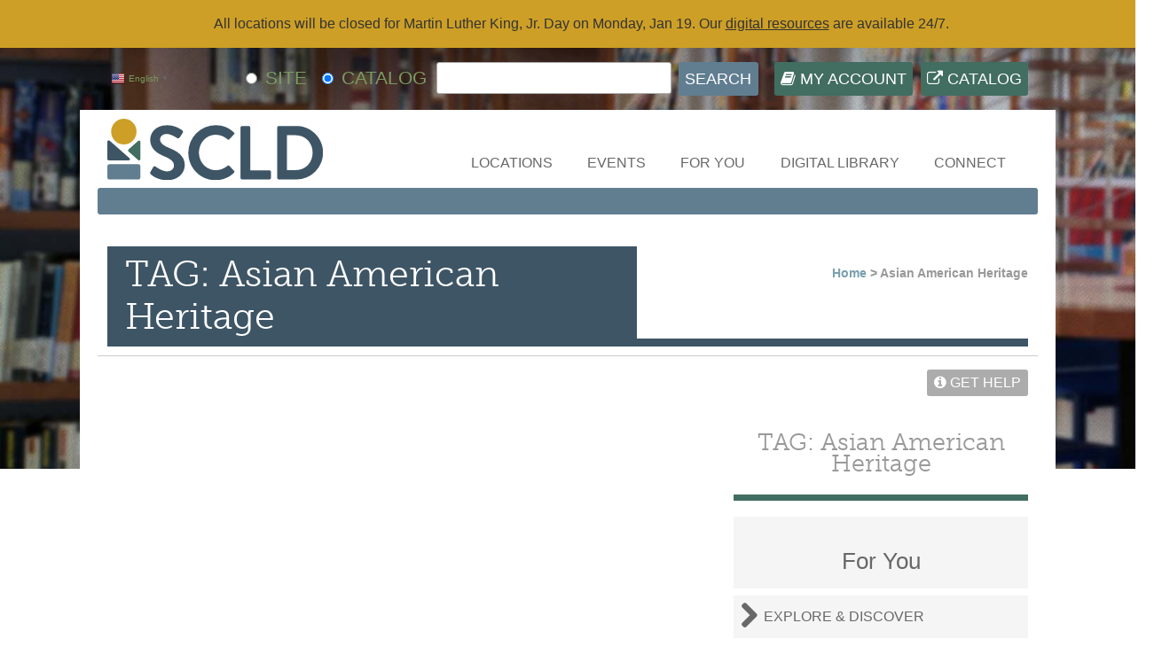

--- FILE ---
content_type: text/html; charset=UTF-8
request_url: https://www.scld.org/tag/asian-american-heritage/
body_size: 22048
content:
<!DOCTYPE html>
<html lang="en-US">
<head>


<!-- Google Tag Manager -->
<script>(function(w,d,s,l,i){w[l]=w[l]||[];w[l].push({'gtm.start':
new Date().getTime(),event:'gtm.js'});var f=d.getElementsByTagName(s)[0],
j=d.createElement(s),dl=l!='dataLayer'?'&l='+l:'';j.async=true;j.src=
'https://www.googletagmanager.com/gtm.js?id='+i+dl;f.parentNode.insertBefore(j,f);
})(window,document,'script','dataLayer','GTM-WN9XKWK');</script>
<!-- End Google Tag Manager -->

	<link rel="stylesheet" type="text/css" href="/wp-content/themes/scld/styles/eventListWidget.css?ver=1.00">
	<link rel="stylesheet" type="text/css" href="/wp-content/themes/scld/styles/libcal.css?ver=2.00">
<meta name="viewport" content="width=device-width, initial-scale=1"> 
<meta http-equiv="content-type" content="text/html; charset=UTF-8" />

<!-- !Bootstrap and FontAwesome -->
<link href="//netdna.bootstrapcdn.com/font-awesome/3.2.1/css/font-awesome.css" rel="stylesheet">
<!-- !CSS -->
<link rel="shortcut icon" href="/favicon.ico?v=4" />
<link href="/wp-content/themes/scld/styles/global.css?ver=2.07" rel="stylesheet" type="text/css" />
<link href="/wp-content/themes/scld/styles/format_v2.css?ver=2.77" rel="stylesheet" type="text/css" />
<!--[if lt IE 8]>
	<link href="/wp-content/themes/scld/styles/format_ie7.css" rel="stylesheet" type="text/css" />
<![endif]-->
<!-- !Google Fonts -->
<link href='https://fonts.googleapis.com/css?family=Kreon:400,700' rel='stylesheet' type='text/css'>
<link href='https://fonts.googleapis.com/css?family=Raleway:400,700,500' rel='stylesheet' type='text/css'>
<!-- Adobe Fonts -->
<link rel="stylesheet" href="https://use.typekit.net/vpo1joa.css">
<link rel="stylesheet" href="https://use.typekit.net/vpo1joa.css">
<!--[if lt IE 9]>
<script src="/wp-content/themes/scld/includes/html5.js" type="text/javascript"></script>
<script src="/wp-content/themes/scld/includes/respond.min.js" type="text/javascript"></script>
<![endif]-->

<meta name='robots' content='noindex, follow' />
	<style>img:is([sizes="auto" i], [sizes^="auto," i]) { contain-intrinsic-size: 3000px 1500px }</style>
	
<!-- Google Tag Manager for WordPress by gtm4wp.com -->
<script data-cfasync="false" data-pagespeed-no-defer>
	var gtm4wp_datalayer_name = "dataLayer";
	var dataLayer = dataLayer || [];
</script>
<!-- End Google Tag Manager for WordPress by gtm4wp.com -->
	<!-- This site is optimized with the Yoast SEO plugin v26.1.1 - https://yoast.com/wordpress/plugins/seo/ -->
	<title>Asian American Heritage Archives &#8211; Spokane County Library District</title>
	<meta property="og:locale" content="en_US" />
	<meta property="og:type" content="article" />
	<meta property="og:title" content="Asian American Heritage Archives &#8211; Spokane County Library District" />
	<meta property="og:url" content="https://www.scld.org/tag/asian-american-heritage/" />
	<meta property="og:site_name" content="Spokane County Library District" />
	<meta name="twitter:card" content="summary_large_image" />
	<meta name="twitter:site" content="@SpCoLibraryDist" />
	<script type="application/ld+json" class="yoast-schema-graph">{"@context":"https://schema.org","@graph":[{"@type":"CollectionPage","@id":"https://www.scld.org/tag/asian-american-heritage/","url":"https://www.scld.org/tag/asian-american-heritage/","name":"Asian American Heritage Archives &#8211; Spokane County Library District","isPartOf":{"@id":"https://www.scld.org/#website"},"breadcrumb":{"@id":"https://www.scld.org/tag/asian-american-heritage/#breadcrumb"},"inLanguage":"en-US"},{"@type":"BreadcrumbList","@id":"https://www.scld.org/tag/asian-american-heritage/#breadcrumb","itemListElement":[{"@type":"ListItem","position":1,"name":"Home","item":"https://www.scld.org/"},{"@type":"ListItem","position":2,"name":"Asian American Heritage"}]},{"@type":"WebSite","@id":"https://www.scld.org/#website","url":"https://www.scld.org/","name":"Spokane County Library District","description":"Spokane County Library District","potentialAction":[{"@type":"SearchAction","target":{"@type":"EntryPoint","urlTemplate":"https://www.scld.org/?s={search_term_string}"},"query-input":{"@type":"PropertyValueSpecification","valueRequired":true,"valueName":"search_term_string"}}],"inLanguage":"en-US"}]}</script>
	<!-- / Yoast SEO plugin. -->


<link rel='dns-prefetch' href='//secure.gravatar.com' />
<link rel='dns-prefetch' href='//stats.wp.com' />
<link rel='dns-prefetch' href='//v0.wordpress.com' />
<link rel="alternate" type="application/rss+xml" title="Spokane County Library District &raquo; Asian American Heritage Tag Feed" href="https://www.scld.org/tag/asian-american-heritage/feed/" />
<script type="text/javascript">
/* <![CDATA[ */
window._wpemojiSettings = {"baseUrl":"https:\/\/s.w.org\/images\/core\/emoji\/16.0.1\/72x72\/","ext":".png","svgUrl":"https:\/\/s.w.org\/images\/core\/emoji\/16.0.1\/svg\/","svgExt":".svg","source":{"concatemoji":"https:\/\/www.scld.org\/wp-includes\/js\/wp-emoji-release.min.js?ver=6.8.3"}};
/*! This file is auto-generated */
!function(s,n){var o,i,e;function c(e){try{var t={supportTests:e,timestamp:(new Date).valueOf()};sessionStorage.setItem(o,JSON.stringify(t))}catch(e){}}function p(e,t,n){e.clearRect(0,0,e.canvas.width,e.canvas.height),e.fillText(t,0,0);var t=new Uint32Array(e.getImageData(0,0,e.canvas.width,e.canvas.height).data),a=(e.clearRect(0,0,e.canvas.width,e.canvas.height),e.fillText(n,0,0),new Uint32Array(e.getImageData(0,0,e.canvas.width,e.canvas.height).data));return t.every(function(e,t){return e===a[t]})}function u(e,t){e.clearRect(0,0,e.canvas.width,e.canvas.height),e.fillText(t,0,0);for(var n=e.getImageData(16,16,1,1),a=0;a<n.data.length;a++)if(0!==n.data[a])return!1;return!0}function f(e,t,n,a){switch(t){case"flag":return n(e,"\ud83c\udff3\ufe0f\u200d\u26a7\ufe0f","\ud83c\udff3\ufe0f\u200b\u26a7\ufe0f")?!1:!n(e,"\ud83c\udde8\ud83c\uddf6","\ud83c\udde8\u200b\ud83c\uddf6")&&!n(e,"\ud83c\udff4\udb40\udc67\udb40\udc62\udb40\udc65\udb40\udc6e\udb40\udc67\udb40\udc7f","\ud83c\udff4\u200b\udb40\udc67\u200b\udb40\udc62\u200b\udb40\udc65\u200b\udb40\udc6e\u200b\udb40\udc67\u200b\udb40\udc7f");case"emoji":return!a(e,"\ud83e\udedf")}return!1}function g(e,t,n,a){var r="undefined"!=typeof WorkerGlobalScope&&self instanceof WorkerGlobalScope?new OffscreenCanvas(300,150):s.createElement("canvas"),o=r.getContext("2d",{willReadFrequently:!0}),i=(o.textBaseline="top",o.font="600 32px Arial",{});return e.forEach(function(e){i[e]=t(o,e,n,a)}),i}function t(e){var t=s.createElement("script");t.src=e,t.defer=!0,s.head.appendChild(t)}"undefined"!=typeof Promise&&(o="wpEmojiSettingsSupports",i=["flag","emoji"],n.supports={everything:!0,everythingExceptFlag:!0},e=new Promise(function(e){s.addEventListener("DOMContentLoaded",e,{once:!0})}),new Promise(function(t){var n=function(){try{var e=JSON.parse(sessionStorage.getItem(o));if("object"==typeof e&&"number"==typeof e.timestamp&&(new Date).valueOf()<e.timestamp+604800&&"object"==typeof e.supportTests)return e.supportTests}catch(e){}return null}();if(!n){if("undefined"!=typeof Worker&&"undefined"!=typeof OffscreenCanvas&&"undefined"!=typeof URL&&URL.createObjectURL&&"undefined"!=typeof Blob)try{var e="postMessage("+g.toString()+"("+[JSON.stringify(i),f.toString(),p.toString(),u.toString()].join(",")+"));",a=new Blob([e],{type:"text/javascript"}),r=new Worker(URL.createObjectURL(a),{name:"wpTestEmojiSupports"});return void(r.onmessage=function(e){c(n=e.data),r.terminate(),t(n)})}catch(e){}c(n=g(i,f,p,u))}t(n)}).then(function(e){for(var t in e)n.supports[t]=e[t],n.supports.everything=n.supports.everything&&n.supports[t],"flag"!==t&&(n.supports.everythingExceptFlag=n.supports.everythingExceptFlag&&n.supports[t]);n.supports.everythingExceptFlag=n.supports.everythingExceptFlag&&!n.supports.flag,n.DOMReady=!1,n.readyCallback=function(){n.DOMReady=!0}}).then(function(){return e}).then(function(){var e;n.supports.everything||(n.readyCallback(),(e=n.source||{}).concatemoji?t(e.concatemoji):e.wpemoji&&e.twemoji&&(t(e.twemoji),t(e.wpemoji)))}))}((window,document),window._wpemojiSettings);
/* ]]> */
</script>
<link rel='stylesheet' id='formidable-css' href='/wp-content/plugins/formidable/css/formidableforms.css?ver=10141015' type='text/css' media='all' />
<link rel='stylesheet' id='responsive-slider-css' href='/wp-content/plugins/responsive-slider/css/responsive-slider.css?ver=0.1' type='text/css' media='all' />
<style id='wp-emoji-styles-inline-css' type='text/css'>

	img.wp-smiley, img.emoji {
		display: inline !important;
		border: none !important;
		box-shadow: none !important;
		height: 1em !important;
		width: 1em !important;
		margin: 0 0.07em !important;
		vertical-align: -0.1em !important;
		background: none !important;
		padding: 0 !important;
	}
</style>
<link rel='stylesheet' id='wp-block-library-css' href='https://www.scld.org/wp-includes/css/dist/block-library/style.min.css?ver=6.8.3' type='text/css' media='all' />
<style id='classic-theme-styles-inline-css' type='text/css'>
/*! This file is auto-generated */
.wp-block-button__link{color:#fff;background-color:#32373c;border-radius:9999px;box-shadow:none;text-decoration:none;padding:calc(.667em + 2px) calc(1.333em + 2px);font-size:1.125em}.wp-block-file__button{background:#32373c;color:#fff;text-decoration:none}
</style>
<link rel='stylesheet' id='mediaelement-css' href='https://www.scld.org/wp-includes/js/mediaelement/mediaelementplayer-legacy.min.css?ver=4.2.17' type='text/css' media='all' />
<link rel='stylesheet' id='wp-mediaelement-css' href='https://www.scld.org/wp-includes/js/mediaelement/wp-mediaelement.min.css?ver=6.8.3' type='text/css' media='all' />
<style id='jetpack-sharing-buttons-style-inline-css' type='text/css'>
.jetpack-sharing-buttons__services-list{display:flex;flex-direction:row;flex-wrap:wrap;gap:0;list-style-type:none;margin:5px;padding:0}.jetpack-sharing-buttons__services-list.has-small-icon-size{font-size:12px}.jetpack-sharing-buttons__services-list.has-normal-icon-size{font-size:16px}.jetpack-sharing-buttons__services-list.has-large-icon-size{font-size:24px}.jetpack-sharing-buttons__services-list.has-huge-icon-size{font-size:36px}@media print{.jetpack-sharing-buttons__services-list{display:none!important}}.editor-styles-wrapper .wp-block-jetpack-sharing-buttons{gap:0;padding-inline-start:0}ul.jetpack-sharing-buttons__services-list.has-background{padding:1.25em 2.375em}
</style>
<style id='global-styles-inline-css' type='text/css'>
:root{--wp--preset--aspect-ratio--square: 1;--wp--preset--aspect-ratio--4-3: 4/3;--wp--preset--aspect-ratio--3-4: 3/4;--wp--preset--aspect-ratio--3-2: 3/2;--wp--preset--aspect-ratio--2-3: 2/3;--wp--preset--aspect-ratio--16-9: 16/9;--wp--preset--aspect-ratio--9-16: 9/16;--wp--preset--color--black: #000000;--wp--preset--color--cyan-bluish-gray: #abb8c3;--wp--preset--color--white: #ffffff;--wp--preset--color--pale-pink: #f78da7;--wp--preset--color--vivid-red: #cf2e2e;--wp--preset--color--luminous-vivid-orange: #ff6900;--wp--preset--color--luminous-vivid-amber: #fcb900;--wp--preset--color--light-green-cyan: #7bdcb5;--wp--preset--color--vivid-green-cyan: #00d084;--wp--preset--color--pale-cyan-blue: #8ed1fc;--wp--preset--color--vivid-cyan-blue: #0693e3;--wp--preset--color--vivid-purple: #9b51e0;--wp--preset--gradient--vivid-cyan-blue-to-vivid-purple: linear-gradient(135deg,rgba(6,147,227,1) 0%,rgb(155,81,224) 100%);--wp--preset--gradient--light-green-cyan-to-vivid-green-cyan: linear-gradient(135deg,rgb(122,220,180) 0%,rgb(0,208,130) 100%);--wp--preset--gradient--luminous-vivid-amber-to-luminous-vivid-orange: linear-gradient(135deg,rgba(252,185,0,1) 0%,rgba(255,105,0,1) 100%);--wp--preset--gradient--luminous-vivid-orange-to-vivid-red: linear-gradient(135deg,rgba(255,105,0,1) 0%,rgb(207,46,46) 100%);--wp--preset--gradient--very-light-gray-to-cyan-bluish-gray: linear-gradient(135deg,rgb(238,238,238) 0%,rgb(169,184,195) 100%);--wp--preset--gradient--cool-to-warm-spectrum: linear-gradient(135deg,rgb(74,234,220) 0%,rgb(151,120,209) 20%,rgb(207,42,186) 40%,rgb(238,44,130) 60%,rgb(251,105,98) 80%,rgb(254,248,76) 100%);--wp--preset--gradient--blush-light-purple: linear-gradient(135deg,rgb(255,206,236) 0%,rgb(152,150,240) 100%);--wp--preset--gradient--blush-bordeaux: linear-gradient(135deg,rgb(254,205,165) 0%,rgb(254,45,45) 50%,rgb(107,0,62) 100%);--wp--preset--gradient--luminous-dusk: linear-gradient(135deg,rgb(255,203,112) 0%,rgb(199,81,192) 50%,rgb(65,88,208) 100%);--wp--preset--gradient--pale-ocean: linear-gradient(135deg,rgb(255,245,203) 0%,rgb(182,227,212) 50%,rgb(51,167,181) 100%);--wp--preset--gradient--electric-grass: linear-gradient(135deg,rgb(202,248,128) 0%,rgb(113,206,126) 100%);--wp--preset--gradient--midnight: linear-gradient(135deg,rgb(2,3,129) 0%,rgb(40,116,252) 100%);--wp--preset--font-size--small: 13px;--wp--preset--font-size--medium: 20px;--wp--preset--font-size--large: 36px;--wp--preset--font-size--x-large: 42px;--wp--preset--spacing--20: 0.44rem;--wp--preset--spacing--30: 0.67rem;--wp--preset--spacing--40: 1rem;--wp--preset--spacing--50: 1.5rem;--wp--preset--spacing--60: 2.25rem;--wp--preset--spacing--70: 3.38rem;--wp--preset--spacing--80: 5.06rem;--wp--preset--shadow--natural: 6px 6px 9px rgba(0, 0, 0, 0.2);--wp--preset--shadow--deep: 12px 12px 50px rgba(0, 0, 0, 0.4);--wp--preset--shadow--sharp: 6px 6px 0px rgba(0, 0, 0, 0.2);--wp--preset--shadow--outlined: 6px 6px 0px -3px rgba(255, 255, 255, 1), 6px 6px rgba(0, 0, 0, 1);--wp--preset--shadow--crisp: 6px 6px 0px rgba(0, 0, 0, 1);}:where(.is-layout-flex){gap: 0.5em;}:where(.is-layout-grid){gap: 0.5em;}body .is-layout-flex{display: flex;}.is-layout-flex{flex-wrap: wrap;align-items: center;}.is-layout-flex > :is(*, div){margin: 0;}body .is-layout-grid{display: grid;}.is-layout-grid > :is(*, div){margin: 0;}:where(.wp-block-columns.is-layout-flex){gap: 2em;}:where(.wp-block-columns.is-layout-grid){gap: 2em;}:where(.wp-block-post-template.is-layout-flex){gap: 1.25em;}:where(.wp-block-post-template.is-layout-grid){gap: 1.25em;}.has-black-color{color: var(--wp--preset--color--black) !important;}.has-cyan-bluish-gray-color{color: var(--wp--preset--color--cyan-bluish-gray) !important;}.has-white-color{color: var(--wp--preset--color--white) !important;}.has-pale-pink-color{color: var(--wp--preset--color--pale-pink) !important;}.has-vivid-red-color{color: var(--wp--preset--color--vivid-red) !important;}.has-luminous-vivid-orange-color{color: var(--wp--preset--color--luminous-vivid-orange) !important;}.has-luminous-vivid-amber-color{color: var(--wp--preset--color--luminous-vivid-amber) !important;}.has-light-green-cyan-color{color: var(--wp--preset--color--light-green-cyan) !important;}.has-vivid-green-cyan-color{color: var(--wp--preset--color--vivid-green-cyan) !important;}.has-pale-cyan-blue-color{color: var(--wp--preset--color--pale-cyan-blue) !important;}.has-vivid-cyan-blue-color{color: var(--wp--preset--color--vivid-cyan-blue) !important;}.has-vivid-purple-color{color: var(--wp--preset--color--vivid-purple) !important;}.has-black-background-color{background-color: var(--wp--preset--color--black) !important;}.has-cyan-bluish-gray-background-color{background-color: var(--wp--preset--color--cyan-bluish-gray) !important;}.has-white-background-color{background-color: var(--wp--preset--color--white) !important;}.has-pale-pink-background-color{background-color: var(--wp--preset--color--pale-pink) !important;}.has-vivid-red-background-color{background-color: var(--wp--preset--color--vivid-red) !important;}.has-luminous-vivid-orange-background-color{background-color: var(--wp--preset--color--luminous-vivid-orange) !important;}.has-luminous-vivid-amber-background-color{background-color: var(--wp--preset--color--luminous-vivid-amber) !important;}.has-light-green-cyan-background-color{background-color: var(--wp--preset--color--light-green-cyan) !important;}.has-vivid-green-cyan-background-color{background-color: var(--wp--preset--color--vivid-green-cyan) !important;}.has-pale-cyan-blue-background-color{background-color: var(--wp--preset--color--pale-cyan-blue) !important;}.has-vivid-cyan-blue-background-color{background-color: var(--wp--preset--color--vivid-cyan-blue) !important;}.has-vivid-purple-background-color{background-color: var(--wp--preset--color--vivid-purple) !important;}.has-black-border-color{border-color: var(--wp--preset--color--black) !important;}.has-cyan-bluish-gray-border-color{border-color: var(--wp--preset--color--cyan-bluish-gray) !important;}.has-white-border-color{border-color: var(--wp--preset--color--white) !important;}.has-pale-pink-border-color{border-color: var(--wp--preset--color--pale-pink) !important;}.has-vivid-red-border-color{border-color: var(--wp--preset--color--vivid-red) !important;}.has-luminous-vivid-orange-border-color{border-color: var(--wp--preset--color--luminous-vivid-orange) !important;}.has-luminous-vivid-amber-border-color{border-color: var(--wp--preset--color--luminous-vivid-amber) !important;}.has-light-green-cyan-border-color{border-color: var(--wp--preset--color--light-green-cyan) !important;}.has-vivid-green-cyan-border-color{border-color: var(--wp--preset--color--vivid-green-cyan) !important;}.has-pale-cyan-blue-border-color{border-color: var(--wp--preset--color--pale-cyan-blue) !important;}.has-vivid-cyan-blue-border-color{border-color: var(--wp--preset--color--vivid-cyan-blue) !important;}.has-vivid-purple-border-color{border-color: var(--wp--preset--color--vivid-purple) !important;}.has-vivid-cyan-blue-to-vivid-purple-gradient-background{background: var(--wp--preset--gradient--vivid-cyan-blue-to-vivid-purple) !important;}.has-light-green-cyan-to-vivid-green-cyan-gradient-background{background: var(--wp--preset--gradient--light-green-cyan-to-vivid-green-cyan) !important;}.has-luminous-vivid-amber-to-luminous-vivid-orange-gradient-background{background: var(--wp--preset--gradient--luminous-vivid-amber-to-luminous-vivid-orange) !important;}.has-luminous-vivid-orange-to-vivid-red-gradient-background{background: var(--wp--preset--gradient--luminous-vivid-orange-to-vivid-red) !important;}.has-very-light-gray-to-cyan-bluish-gray-gradient-background{background: var(--wp--preset--gradient--very-light-gray-to-cyan-bluish-gray) !important;}.has-cool-to-warm-spectrum-gradient-background{background: var(--wp--preset--gradient--cool-to-warm-spectrum) !important;}.has-blush-light-purple-gradient-background{background: var(--wp--preset--gradient--blush-light-purple) !important;}.has-blush-bordeaux-gradient-background{background: var(--wp--preset--gradient--blush-bordeaux) !important;}.has-luminous-dusk-gradient-background{background: var(--wp--preset--gradient--luminous-dusk) !important;}.has-pale-ocean-gradient-background{background: var(--wp--preset--gradient--pale-ocean) !important;}.has-electric-grass-gradient-background{background: var(--wp--preset--gradient--electric-grass) !important;}.has-midnight-gradient-background{background: var(--wp--preset--gradient--midnight) !important;}.has-small-font-size{font-size: var(--wp--preset--font-size--small) !important;}.has-medium-font-size{font-size: var(--wp--preset--font-size--medium) !important;}.has-large-font-size{font-size: var(--wp--preset--font-size--large) !important;}.has-x-large-font-size{font-size: var(--wp--preset--font-size--x-large) !important;}
:where(.wp-block-post-template.is-layout-flex){gap: 1.25em;}:where(.wp-block-post-template.is-layout-grid){gap: 1.25em;}
:where(.wp-block-columns.is-layout-flex){gap: 2em;}:where(.wp-block-columns.is-layout-grid){gap: 2em;}
:root :where(.wp-block-pullquote){font-size: 1.5em;line-height: 1.6;}
</style>
<link rel='stylesheet' id='wp-polls-css' href='/wp-content/plugins/wp-polls/polls-css.css?ver=2.77.3' type='text/css' media='all' />
<style id='wp-polls-inline-css' type='text/css'>
.wp-polls .pollbar {
	margin: 1px;
	font-size: 8px;
	line-height: 10px;
	height: 10px;
	background-image: url('/wp-content/plugins/wp-polls/images/default_gradient/pollbg.gif');
	border: 1px solid #c8c8c8;
}

</style>
<script type="text/javascript" src="https://www.scld.org/wp-includes/js/jquery/jquery.min.js?ver=3.7.1" id="jquery-core-js"></script>
<script type="text/javascript" src="https://www.scld.org/wp-includes/js/jquery/jquery-migrate.min.js?ver=3.4.1" id="jquery-migrate-js"></script>
<script type="text/javascript" src="/wp-content/plugins/svg-support/vendor/DOMPurify/DOMPurify.min.js?ver=2.5.8" id="bodhi-dompurify-library-js"></script>
<script type="text/javascript" id="bodhi_svg_inline-js-extra">
/* <![CDATA[ */
var svgSettings = {"skipNested":""};
/* ]]> */
</script>
<script type="text/javascript" src="/wp-content/plugins/svg-support/js/min/svgs-inline-min.js" id="bodhi_svg_inline-js"></script>
<script type="text/javascript" id="bodhi_svg_inline-js-after">
/* <![CDATA[ */
cssTarget={"Bodhi":"img.style-svg","ForceInlineSVG":"style-svg"};ForceInlineSVGActive="false";frontSanitizationEnabled="on";
/* ]]> */
</script>
<link rel="https://api.w.org/" href="https://www.scld.org/wp-json/" /><link rel="alternate" title="JSON" type="application/json" href="https://www.scld.org/wp-json/wp/v2/tags/4067" /><link rel="EditURI" type="application/rsd+xml" title="RSD" href="https://www.scld.org/xmlrpc.php?rsd" />
<meta name="generator" content="WordPress 6.8.3" />
<script>document.documentElement.className += " js";</script>
	<style>img#wpstats{display:none}</style>
		
<!-- Google Tag Manager for WordPress by gtm4wp.com -->
<!-- GTM Container placement set to off -->
<script data-cfasync="false" data-pagespeed-no-defer type="text/javascript">
	var dataLayer_content = {"pagePostType":false,"pagePostType2":"tag-"};
	dataLayer.push( dataLayer_content );
</script>
<script data-cfasync="false" data-pagespeed-no-defer type="text/javascript">
	console.warn && console.warn("[GTM4WP] Google Tag Manager container code placement set to OFF !!!");
	console.warn && console.warn("[GTM4WP] Data layer codes are active but GTM container must be loaded using custom coding !!!");
</script>
<!-- End Google Tag Manager for WordPress by gtm4wp.com --><!-- YouTube Feeds CSS -->
<style type="text/css">
body .sb_youtube[id^=sb_youtube_] .sby_video_title, body.et-db #et-boc .sb_youtube[id^=sb_youtube_] .sby_video_title { font-weight: 500; } body .sby-player-info .sby-video-header-info h5, body.et-db #et-boc .sby-player-info .sby-video-header-info h5 { font-weight: 500; } body .sby-player-info .sby-channel-info-bar .sby-channel-subscribe-btn a, body.et-db #et-boc .sby-player-info .sby-channel-info-bar .sby-channel-subscribe-btn a { background: #436d61; }
</style>
<link rel="icon" href="/wp-content/uploads/2021/07/cropped-SCLD_Icon_Favicon-2-32x32.jpg" sizes="32x32" />
<link rel="icon" href="/wp-content/uploads/2021/07/cropped-SCLD_Icon_Favicon-2-192x192.jpg" sizes="192x192" />
<link rel="apple-touch-icon" href="/wp-content/uploads/2021/07/cropped-SCLD_Icon_Favicon-2-180x180.jpg" />
<meta name="msapplication-TileImage" content="/wp-content/uploads/2021/07/cropped-SCLD_Icon_Favicon-2-270x270.jpg" />
		<style type="text/css" id="wp-custom-css">
			/*
You can add your own CSS here.

Click the help icon above to learn more.
*/

.wp-caption {
padding-top: 10px;
margin: 10px;
}

.wp-caption img {
 bottom:20px;
	margin: 0;
padding: 0;
border: 0 none;
}
.wp-caption p.wp-caption-text {
padding: 8px;
margin: 0;
	 bottom:0;
}
.wp-caption-text {
   bottom:0;
}

.poll_button {
	width: 100%;
	line-height: 200%;
  padding: 20px 20px;
  margin: 15px 0 30px 0;
	background-color: #7b9a62;
	text-transform: uppercase;
	color: white;
  box-sizing: border-box;
}

figcaption {
	font-size: 80%;
	text-align: center;
}


div.campaign a {
	line-height: 125%; 
	margin: 5px;
	color: #7b9a62;
}

ul.no-bullets {
	list-style-type: none; /* Remove bullets */
}

ul.discs {
	color: #000000;
	list-style-type: disc; /* Use disc bullets */
}

ol.blog {
           margin-left: 0.5em;
     }
      
ol.blog li {
           list-style-type: decimal;
           padding-left: 0.5em;
      }

.clear-both {
	clear:both;
}

blockquote.cite {
	padding-bottom: 25px;
}

sup {
  vertical-align: super !important;
  font-size: smaller !important;
}

sub {
	vertical-align: sub !important;
  font-size: smaller !important;
}

.indent-25 {
	padding-left: 25px;
}

.nowrap {
    white-space: nowrap;
}

/* Mailchimp link hover color */
div.campaign a:link {color: #7B9A62;}
div.campaign a:visited {color: #7B9A62;}
div.campaign a:hover {color: #353535;}

/* Location normal text override */
.normal-text {
	text-transform: none !important;
}

/* setting bold weight */
strong {
	font-weight:600;
}
.breadcrumbs {
	font-weight:600;
}

/* bullet lists with open circle instead of disc */
ul li .list-style-circle  {list-style-type: circle;}

/* YouTube Feed Custom CSS */
div .sby-channel-subscribe-btn a {
    background: rgb(96, 125, 144) !important;
	color: rgb(255, 255, 255);}

span.sby_video_title {
	font-weight: normal !important;
}		</style>
		




<script type="text/javascript">
	

	
    function _gaLt(event) {

        /* If GA is blocked or not loaded then don't track */
        if (!ga.hasOwnProperty("loaded") || ga.loaded != true) {
            return;
        }

        var el = event.srcElement || event.target;

        /* Loop up the DOM tree through parent elements if clicked element is not a link (eg: an image inside a link) */
        while (el && (typeof el.tagName == 'undefined' || el.tagName.toLowerCase() != 'a' || !el.href)) {
            el = el.parentNode;
        }

        /* if a link has been clicked */
        if (el && el.href) {
			
var digitalResources = [
				"http://ancestrylibrary.proquest.com/",
				"http://www.spokanecreators.org/",
				"https://bookdbs.nextgoodbook.com/signup/ml/4fa8b866d4531e52107cba56a114616b",
				"https://education.gale.com/l-spok67112/",
				"https://fconline.foundationcenter.org/ipl.php",
				"https://guidestar.org/ipl",
				"https://imslp.org/",
				"https://libraryc.org/scld",
				"https://link.gale.com/apps/UDEMY?u=spok67112",
				"https://proxy.scld.org/login/abcmouse",
				"https://proxy.scld.org/login/abi-inform-trade-and-industry",
				"https://proxy.scld.org/login/audiobookcloud",
				"https://proxy.scld.org/login/auto-repair-source",
				"https://proxy.scld.org/login/bookflix",
				"https://proxy.scld.org/login/business-source-complete",
				"https://proxy.scld.org/login/consumer-reports",
				"https://proxy.scld.org/login/creativebug",
				"https://proxy.scld.org/login/culturegrams",
				"https://proxy.scld.org/login/elibrary",
				"https://proxy.scld.org/login/flipster",
				"https://proxy.scld.org/login/gale-academic-onefile",
				"https://proxy.scld.org/login/gale-business-entrepreneurship",
				"https://proxy.scld.org/login/gale-business-insights-global",
				"https://proxy.scld.org/login/gale-ebooks",
				"https://proxy.scld.org/login/gale-general-onefile",
				"https://proxy.scld.org/login/gale-health-and-wellness",
				"https://proxy.scld.org/login/gale-in-context-biography",
				"https://proxy.scld.org/login/gale-in-context-college",
				"https://proxy.scld.org/login/gale-in-context-elementary",
				"https://proxy.scld.org/login/gale-in-context-global-issues",
				"https://proxy.scld.org/login/gale-in-context-high-school",
				"https://proxy.scld.org/login/gale-in-context-middle-school",
				"https://proxy.scld.org/login/gale-in-context-opposing-viewpoints",
				"https://proxy.scld.org/login/gale-in-context-science",
				"https://proxy.scld.org/login/gale-literature-litfinder",
				"https://proxy.scld.org/login/gale-onefile-informe-academico",
				"https://proxy.scld.org/login/gale-onefile-news",
				"https://proxy.scld.org/login/gale-small-business-builder",
				"https://proxy.scld.org/login/heinonline",
				"https://proxy.scld.org/login/helpnow",
				"https://proxy.scld.org/login/heritage-quest-online",
				"https://proxy.scld.org/login/history-research-center",
				"https://proxy.scld.org/login/hobbies-and-crafts-reference-center",
				"https://proxy.scld.org/login/home-improvement-reference-center",
				"https://proxy.scld.org/login/jobnow",
				"https://proxy.scld.org/login/just-for-kids",
				"https://proxy.scld.org/login/morningstar",
				"https://proxy.scld.org/login/novelist-k-8-plus",
				"https://proxy.scld.org/login/novelist-plus",
				"https://proxy.scld.org/login/petersons-test-and-career-prep",
				"https://proxy.scld.org/login/procitizen",
				"https://proxy.scld.org/login/pronunciator",
				"https://proxy.scld.org/login/proquest",
				"https://proxy.scld.org/login/referenceusa",
				"https://proxy.scld.org/login/research-library",
				"https://proxy.scld.org/login/SimplyAnalytics",
				"https://proxy.scld.org/login/sirs-discoverer",
				"https://proxy.scld.org/login/small-engine-repair-reference-center",
				"https://proxy.scld.org/login/teachables",
				"https://proxy.scld.org/login/teenbookcloud",
				"https://proxy.scld.org/login/tumblebook-library",
				"https://proxy.scld.org/login/us-newsstream",
				"https://proxy.scld.org/login/valueline",
				"https://proxy.scld.org/login/washington-state-legal-forms",
				"https://proxy.scld.org/login/world-book",
				"https://scld.beanstack.org/reader365",
				"https://scld.kanopy.com/",
				"https://scld.overdrive.com/",
				"https://spokane.dailybookclubs.com/",
				"https://startupspokane.com/",
				"https://www.abcmouse.com/library_account",
				"https://www.excelhighschool.org/library/scld",
				"https://www.familysearch.org/auth/familysearch/login",
				"https://www.hoopladigital.com/",
				"https://www.linkedin.com/learning-login/go/scld",
				"https://www.scld.org/apps/",
				"https://www.scld.org/northstar-scld/",
				"https://www.scld.org/scld-online-book-club/",
				"https://www.sos.wa.gov/library/digcolls.aspx",
				"https://www.washingtonruralheritage.org/digital/collection/medicallake",
				"https://www.washingtonruralheritage.org/digital/collection/moran",
				"https://www.washingtonruralheritage.org/digital/collection/rockford",
				"https://www.washingtonruralheritage.org/cdm/landingpage/collection/medicallake",
				"https://www.washingtonruralheritage.org/cdm/landingpage/collection/moran",
				"https://washingtonruralheritage.org/cdm/landingpage/collection/rockford"
				];	
			
			
			

            var link = el.href;

            /* Only if it is an external link */
            if (link.indexOf(location.host) == -1 && !link.match(/^javascript\:/i)) {
                /* Is target set and not _(self|parent|top)? */
                var target = (el.target && !el.target.match(/^_(self|parent|top)$/i)) ? el.target : false;

                var hbrun = false; // tracker has not yet run

                /* HitCallback to open link in same window after tracker */
                var hitBack = function() {
                    /* run once only */
                    if (hbrun) return;
                    hbrun = true;
                    window.location.href = link;
                };


				
				
				if ((el.target && (digitalResources.indexOf(link) > -1) ))
				{

                    ga(
                       "send", "event", "Digital Resources", GetDigitalResourcesName(link),
                        document.location.pathname + document.location.search
                   );
				   
				   gtag('event', GetDigitalResourcesName(link), {
						'event_category': 'Digital Resources',
						'event_label': document.location.pathname + document.location.search
					});
				     
                }
				else
				{
				
                /* If target opens a new window then just track */
                if (el.target && !el.target.match(/^_(self|parent|top)$/i)) {
                    ga(
                        "send", "event", "Outgoing Links", link,
                        document.location.pathname + document.location.search
                    );
					
					gtag('event', link, {
						'event_category': 'Outgoing Links',
						'event_label': document.location.pathname + document.location.search
					});
                } 
				else 
				{
                    /* send event with callback */
                    ga(
                        "send", "event", "Outgoing Links", link,
                        document.location.pathname + document.location.search, {
                            "hitCallback": hitBack
                        }
                    );
					
					gtag('event', link, {
						'event_category': 'Outgoing Links',
						'event_label': document.location.pathname + document.location.search
					});

                    /* Run hitCallback if GA takes too long */
                    setTimeout(hitBack, 1000);

                    /* Prevent standard click */
                    event.preventDefault ? event.preventDefault() : event.returnValue = !1;
                }
				
			}
            }
			else //for internal links
			{

				//event.preventDefault ? event.preventDefault() : event.returnValue = !1;
				
				if ((digitalResources.indexOf(link) > -1) )
				{

                    ga(
                       "send", "event", "Digital Resources", GetDigitalResourcesName(link),
                        document.location.pathname + document.location.search
                   );
				   	
					gtag('event', GetDigitalResourcesName(link), {
						'event_category': 'Digital Resources',
						'event_label': document.location.pathname + document.location.search
					});
                }
			}

        }
    }

    /* Attach the event to all clicks in the document after page has loaded */
    var w = window;
    w.addEventListener ? w.addEventListener("load", function() {
        document.body.addEventListener("click", _gaLt, !1)
    }, !1) : w.attachEvent && w.attachEvent("onload", function() {
        document.body.attachEvent("onclick", _gaLt)
    });
	
	
	function GetDigitalResourcesName(clickedLink)
	{
		var resource = "Digital Resource";
		switch(clickedLink) 
		{
			case "http://ancestrylibrary.proquest.com/":	
				resource = "Ancestry Library Edition - DR";
				break;																
			case "http://www.spokanecreators.org/":	
				resource = "Spokane Creators - DR";
				break;								
			case "https://bookdbs.nextgoodbook.com/signup/ml/4fa8b866d4531e52107cba56a114616b":	
				resource = "Select Reads - DR";
				break;								
			case "https://education.gale.com/l-spok67112/":	
				resource = "Gale Courses - DR";
				break;								
			case "https://fconline.foundationcenter.org/ipl.php":	
				resource = "Foundation Directory Online - DR";
				break;															
			case "https://guidestar.org/ipl":	
				resource = "Candid - Guidestar - DR";
				break;								
			case "https://imslp.org/":	
				resource = "IMSLP - DR";
				break;								
			case "https://libraryc.org/scld":	
				resource = "SCLD Online Author Series - DR";
				break;								
			case "https://link.gale.com/apps/UDEMY?u=spok67112":	
				resource = "Gale Presents - Udemy - DR";
				break;								
			case "https://proxy.scld.org/login/abcmouse":	
				resource = "ABC Mouse EZProxy - DR";
				break;								
			case "https://proxy.scld.org/login/abi-inform-trade-and-industry":	
				resource = "ABI/FORM - DR";
				break;								
			case "https://proxy.scld.org/login/audiobookcloud":	
				resource = "AudioBookCloud - DR";
				break;								
			case "https://proxy.scld.org/login/auto-repair-source":	
				resource = "Auto Repair Source - DR";
				break;								
			case "https://proxy.scld.org/login/bookflix":	
				resource = "BookFlix - DR";
				break;								
			case "https://proxy.scld.org/login/business-source-complete":	
				resource = "Business Source Complete - DR";
				break;																
			case "https://proxy.scld.org/login/consumer-reports":	
				resource = "Consumer Reports - DR";
				break;								
			case "https://proxy.scld.org/login/creativebug":	
				resource = "Creativebug - DR";
				break;								
			case "https://proxy.scld.org/login/culturegrams":	
				resource = "CultureGrams - DR";
				break;								
			case "https://proxy.scld.org/login/elibrary":	
				resource = "eLibrary - DR";
				break;						
			case "https://proxy.scld.org/login/flipster":	
				resource = "Flipster - DR";
				break;								
			case "https://proxy.scld.org/login/gale-academic-onefile":	
				resource = "Gale Academic Onefile - DR";
				break;								
			case "https://proxy.scld.org/login/gale-business-entrepreneurship":	
				resource = "Gale Business - Entrepreneurship - DR";
				break;								
			case "https://proxy.scld.org/login/gale-business-insights-global":	
				resource = "Gale Business Insights - Global - DR";
				break;								
			case "https://proxy.scld.org/login/gale-ebooks":	
				resource = "Gale eBooks - DR";
				break;								
			case "https://proxy.scld.org/login/gale-general-onefile":	
				resource = "Gale General OneFile - DR";
				break;								
			case "https://proxy.scld.org/login/gale-health-and-wellness":	
				resource = "Gale Health and Wellness - DR";
				break;								
			case "https://proxy.scld.org/login/gale-in-context-biography":	
				resource = "Gale in Context - Biography - DR";
				break;								
			case "https://proxy.scld.org/login/gale-in-context-college":	
				resource = "Gale in Context - College - DR";
				break;								
			case "https://proxy.scld.org/login/gale-in-context-elementary":	
				resource = "Gale in Context - Elementary - DR";
				break;								
			case "https://proxy.scld.org/login/gale-in-context-global-issues":	
				resource = "Gale in Context - Global Issues - DR";
				break;								
			case "https://proxy.scld.org/login/gale-in-context-high-school":	
				resource = "Gale in Context - High School - DR";
				break;								
			case "https://proxy.scld.org/login/gale-in-context-middle-school":	
				resource = "Gale in Context - Middle School - DR";
				break;								
			case "https://proxy.scld.org/login/gale-in-context-opposing-viewpoints":	
				resource = "Gale in Context - Opposing Viewpts - DR";
				break;								
			case "https://proxy.scld.org/login/gale-in-context-science":	
				resource = "Gale in Context - Science - DR";
				break;								
			case "https://proxy.scld.org/login/gale-literature-litfinder":	
				resource = "Gale Literature - LitFinder - DR";
				break;								
			case "https://proxy.scld.org/login/gale-onefile-informe-academico":	
				resource = "Gale OneFile - Informe Académico - DR";
				break;								
			case "https://proxy.scld.org/login/gale-onefile-news":	
				resource = "Gale OneFile - News - DR";
				break;								
			case "https://proxy.scld.org/login/gale-small-business-builder":	
				resource = "Gale Business - Plan Builder - DR";
				break;								
			case "https://proxy.scld.org/login/heinonline":	
				resource = "HeinOnline - DR";
				break;								
			case "https://proxy.scld.org/login/helpnow":	
				resource = "HelpNow - DR";
				break;								
			case "https://proxy.scld.org/login/heritage-quest-online":	
				resource = "Heritage Quest Online - DR";
				break;								
			case "https://proxy.scld.org/login/history-research-center":	
				resource = "History Research Center - DR";
				break;								
			case "https://proxy.scld.org/login/hobbies-and-crafts-reference-center":	
				resource = "Hobbies & Crafts Reference Center - DR";
				break;								
			case "https://proxy.scld.org/login/home-improvement-reference-center":	
				resource = "Home Improvement Reference Center - DR";
				break;								
			case "https://proxy.scld.org/login/jobnow":	
				resource = "JobNow - DR";
				break;								
			case "https://proxy.scld.org/login/just-for-kids":	
				resource = "Just for Kids - DR";
				break;								
			case "https://proxy.scld.org/login/morningstar":	
				resource = "MORNINGSTAR - DR";
				break;								
			case "https://proxy.scld.org/login/novelist-k-8-plus":	
				resource = "Novelist K-8 Plus - DR";
				break;								
			case "https://proxy.scld.org/login/novelist-plus":	
				resource = "Novelist - DR";
				break;								
			case "https://proxy.scld.org/login/petersons-test-and-career-prep":	
				resource = "Petersons Test and Career Prep - DR";
				break;								
			case "https://proxy.scld.org/login/procitizen":	
				resource = "Procitizen - DR";
				break;								
			case "https://proxy.scld.org/login/pronunciator":	
				resource = "Pronunciator - DR";
				break;								
			case "https://proxy.scld.org/login/proquest":	
				resource = "ProQuest - DR";
				break;								
			case "https://proxy.scld.org/login/referenceusa":	
				resource = "referenceUSA - DR";
				break;								
			case "https://proxy.scld.org/login/research-library":	
				resource = "Research Library - DR";
				break;								
			case "https://proxy.scld.org/login/SimplyAnalytics":	
				resource = "Simply Analytics - DR";
				break;								
			case "https://proxy.scld.org/login/sirs-discoverer":	
				resource = "SIRS Discover - DR";
				break;								
			case "https://proxy.scld.org/login/small-engine-repair-reference-center":	
				resource = "Small Engine Repair - DR";
				break;								
			case "https://proxy.scld.org/login/teachables":	
				resource = "Teachables - DR";
				break;								
			case "https://proxy.scld.org/login/teenbookcloud":	
				resource = "TeenBookCloud - DR";
				break;								
			case "https://proxy.scld.org/login/tumblebook-library":	
				resource = "Tumble Book Library - DR";
				break;								
			case "https://proxy.scld.org/login/us-newsstream":	
				resource = "US Newsstream - DR";
				break;								
			case "https://proxy.scld.org/login/valueline":	
				resource = "Value Line - DR";
				break;								
			case "https://proxy.scld.org/login/washington-state-legal-forms":	
				resource = "WASHINGTON STATE LEGAL FORMS - DR";
				break;								
			case "https://proxy.scld.org/login/world-book":	
				resource = "World Book - DR";
				break;								
			case "https://scld.beanstack.org/reader365":	
				resource = "Beanstack - DR";
				break;								
			case "https://scld.kanopy.com/":	
				resource = "Kanopy - DR";
				break;								
			case "https://scld.overdrive.com/":	
				resource = "OverDrive - DR";
				break;								
			case "https://spokane.dailybookclubs.com/":	
				resource = "Online Book Clubs - DR";
				break;								
			case "https://startupspokane.com/":	
				resource = "StartUp Spokane - DR";
				break;								
			case "https://www.abcmouse.com/library_account":	
				resource = "ABC Mouse Internal - DR";
				break;								
			case "https://www.excelhighschool.org/library/scld":	
				resource = "Gale Presents - Excel High School - DR";
				break;								
			case "https://www.familysearch.org/auth/familysearch/login":	
				resource = "FamilySearch - DR";
				break;								
			case "https://www.hoopladigital.com/":	
				resource = "Hoopla - DR";
				break;								
			case "https://www.linkedin.com/learning-login/go/scld":	
				resource = "LinkedIn Learning - DR";
				break;								
			case "https://www.scld.org/apps/":	
				resource = "Apps - DR";
				break;								
			case "https://www.scld.org/northstar-scld/":	
				resource = "Northstar - DR";
				break;								
			case "https://www.scld.org/scld-online-book-club/":	
				resource = "SCLD Book Club - Internal - DR";
				break;								
			case "https://www.sos.wa.gov/library/digcolls.aspx":	
				resource = "WA State Digital Collection - DR";
				break;								
			case "https://www.washingtonruralheritage.org/digital/collection/medicallake":	
				resource = "Medical Lake Heritage - DR";
				break;								
			case "https://www.washingtonruralheritage.org/digital/collection/moran":	
				resource = "Moran Prairie Grange Heritage - DR";
				break;								
			case "https://www.washingtonruralheritage.org/digital/collection/rockford":	
				resource = "Rockford Heritage - DR";
				break;								
			case "https://www.washingtonruralheritage.org/cdm/landingpage/collection/medicallake":	
				resource = "Medical Lake Heritage - DR";
				break;								
			case "https://www.washingtonruralheritage.org/cdm/landingpage/collection/moran":	
				resource = "Moran Prairie Grange Heritage - DR";
				break;								
			case "https://washingtonruralheritage.org/cdm/landingpage/collection/rockford":	
				resource = "Rockford Heritage - DR";
				break;
			default:
				break;
				
				
		}
		return resource;
	}
	

	
</script>	

<script src="/wp-content/themes/scld/includes/jquery.parallax-1.1.3.js" type="text/javascript"></script>






<script src="/wp-content/themes/scld/includes/javascript.js?ver=1.3" type="text/javascript"></script>


<!-- Facebook Pixel Code -->
<script>
!function(f,b,e,v,n,t,s)
{if(f.fbq)return;n=f.fbq=function(){n.callMethod?
n.callMethod.apply(n,arguments):n.queue.push(arguments)};
if(!f._fbq)f._fbq=n;n.push=n;n.loaded=!0;n.version='2.0';
n.queue=[];t=b.createElement(e);t.async=!0;
t.src=v;s=b.getElementsByTagName(e)[0];
s.parentNode.insertBefore(t,s)}(window,document,'script',
'https://connect.facebook.net/en_US/fbevents.js');
fbq('init', '690379758017432'); 
fbq('track', 'PageView');
</script>
<noscript>
<img height="1" width="1" 
src="https://www.facebook.com/tr?id=690379758017432&ev=PageView
&noscript=1"/>
</noscript>
<!-- End Facebook Pixel Code -->

<!-- Facebook Pixel Code for Business Manager -->
<script>
  !function(f,b,e,v,n,t,s)
  {if(f.fbq)return;n=f.fbq=function(){n.callMethod?
  n.callMethod.apply(n,arguments):n.queue.push(arguments)};
  if(!f._fbq)f._fbq=n;n.push=n;n.loaded=!0;n.version='2.0';
  n.queue=[];t=b.createElement(e);t.async=!0;
  t.src=v;s=b.getElementsByTagName(e)[0];
  s.parentNode.insertBefore(t,s)}(window, document,'script',
  'https://connect.facebook.net/en_US/fbevents.js');
  fbq('init', '299848360833949');
  fbq('track', 'PageView');
</script>
<noscript><img height="1" width="1" style="display:none"
  src="https://www.facebook.com/tr?id=299848360833949&ev=PageView&noscript=1"
/></noscript>
<!-- End Facebook Pixel Code for Business Manager -->
<script>(function(d){var s = d.createElement("script");s.setAttribute("data-account", "XP6Chm2BH3");s.setAttribute("src", "https://cdn.userway.org/widget.js");(d.body || d.head).appendChild(s);})(document)</script><noscript>Please ensure Javascript is enabled for purposes of <a href="https://userway.org">website accessibility</a></noscript>

<!-- Google tag (gtag.js) -->
<script async src="https://www.googletagmanager.com/gtag/js?id=G-REX51X0NFX"></script>
<script>
  window.dataLayer = window.dataLayer || [];
  function gtag(){dataLayer.push(arguments);}
  gtag('js', new Date());

  gtag('config', 'G-REX51X0NFX');
</script>


</head>

<body id="parallax_body" class="gs">
<noscript>
<div id="noscript-warning">
	It appears that your Javascript is disabled. Some features may not work unless you enable it in your browser. 
</div>
<div id="noscript-warning-spacer">
	It appears that your Javascript is disabled. Some features may not work unless you enable it in your browser. 
</div>
</noscript>

<!-- Google Tag Manager (noscript) -->
<noscript><iframe src="https://www.googletagmanager.com/ns.html?id=GTM-WN9XKWK"
height="0" width="0" style="display:none;visibility:hidden"></iframe></noscript>
<!-- End Google Tag Manager (noscript) -->

<!-- START RIBBON CODE -->

<!-- USUAL HEADER FOR COVID MESSAGE -->	
<!-- <div style="background-color:#CD9F26;margin:0;padding:15px 15px;color:#333333;text-align:center; display:visible">
	<!-- <p style="margin-bottom: 0;"></p> WHEN ADDING A NEW ITEM TO THIS HEADER MESSAGE, PLEASE COPY AND USE THIS TAG -->
	
	<!-- HOLIDAY/OTHER CLOSURE NOTICE -->	
 <div style="background-color:#CD9F26;width:100%;margin:0;padding:15px 15px;color:#333333;text-align:center; display:visible"> All locations will be closed for Martin Luther King, Jr. Day on Monday, Jan 19. Our <a href="/digital-library/" style="text-decoration:underline;">digital resources</a> are available 24/7.</div> 
	
	<!-- ML Wildfire Message -->	
	<!--<div style="background-color:#CD9F26;margin:0;padding:15px 15px;color:#333333;text-align:center; display:visible">Medical Lake Library is open extra days (<a href="https://www.scld.org/medical-lake-library-now-open-extra-days-with-free-wi-fi-computers-resources-services/" style="text-decoration:underline;">learn more</a>), offering community support &amp; services with free Wi-Fi, computers &amp; resources.</div> -->

	<!-- SPECIAL MAINTENANCE MESSAGE -->
<!--<div style="background-color:#CD9F26;margin:0;padding:15px 15px;color:#333333;text-align:center; display:visible"> 
<p style="margin-bottom: 0;"> Our online catalog may have limited functionality or be unavailable during maintenance on Thursday, Aug 29, 8am&#8211;12pm. We apologize for this inconvenience.</p></div> --> 
		
	<!-- MAINTENANCE MESSAGE -->
	<!-- <div style="background-color:#CD9F26;margin:0;padding:15px 15px;color:#333333;text-align:center; display:visible"> 
<p style="margin-bottom: 0;">Maintenance Notice: Our website and other online services will be unavailable starting Monday, Oct 6, at 8:30pm through 6am on Tuesday, Oct 7. We apologize for the inconvenience.</p></div> -->

	<!-- SPECIAL APP ONLY MAINTENANCE MESSAGE -->
	<!-- <div style="background-color:#CD9F26;margin:0;padding:15px 15px;color:#333333;text-align:center; display:visible"> 
<p style="margin-bottom: 0;">The new mobile app SCLD Libraries is here. <a href="https://www.scld.org/its-here-our-new-mobile-app-scld-libraries-get-it-for-ios-android/" style="text-decoration:underline;color:#333333;">Learn more &amp; download it today</a>. </p></div> -->

	<!-- WEATHER CLOSURE MESSAGE -->
	<!-- <div style="background-color:#CD9F26;width:100%;margin:0;padding:15px 15px;color:#333333;text-align:center; display:visible">All locations are closed today due to weather. Our <a href="https://www.scld.org/digital-library/" style="text-decoration:underline;">Digital Library</a> is available 24/7.</div> -->
	
	<!-- MASK MANDIDATE LANGUAGE -->
	<!-- <div style="background-color:#CD9F26;margin:0;padding:15px 15px;color:#333333;text-align:center; display:visible"><p style="margin-bottom: 0;">Per state mandate, face coverings are required for all (ages 5+) in our libraries.</p>
</div> -->
	
 	<!-- GENERAL CLOSURE WITH AVAILABLE CURBSIDE PICKUP - EXAMPLE: XX Library will be closed to the public, offering curbside pickup only on DAY, MON ##. -->
	<!-- <div style="background-color:#CD9F26;margin:0;padding:15px 15px;color:#333333;text-align:center; display:visible"> 
<p style="margin-bottom: 0;">Moran Prairie Library will be closed to the public, offering curbside pickup only after 4pm on Tuesday, Feb 1. Otis Orchards &amp; Fairfield Libraries will be closed on Saturday, Jan 29.</div>

	<!-- COVID TEST KITS MESSAGE -->
	<!-- <div style="background-color:#CD9F26;margin:0;padding:15px 15px;color:#333333;text-align:center; display:visible"> 
<p style="margin-bottom: 0;">We are out of COVID testing kits. Visit <a href="https://covid.srhd.org/topics/covid-19-testing/" style="text-	decoration:underline;">srhd.org</a> for COVID testing info.</div> 
	
	<!-- UNHEALTHY AQI MESSAGE -->
	<!-- <div style="background-color:#CD9F26;margin:0;padding:15px 15px;color:#333333;text-align:center; display:visible"> 
<p style="margin-bottom: 0;">Due to unhealthy air quality, curbside service and outdoor programs are suspended.</div>
	
<!-- END RIBBON CODE -->

<div class="container">
	<div class="row" id="main-search">
		<div class="column col_12">
			<div class="search">
			
						

					<a href="https://catalog.scld.org?utm_source=websitebutton&utm_medium=referral&utm_campaign=SCLD_catalog_button" class="btn_simple sml" rel="nofollow"><i class="icon-external-link"></i> Catalog</a>
			
					<a href="https://catalog.scld.org/MyAccount/Home?utm_source=websitebutton&utm_medium=referral&utm_campaign=SCLD_account_button" class="btn_simple sml" rel="nofollow"><i class="icon-book"></i> My Account</a>
					
					
								
				<form name="main-search-form" id="main-search-form" action="https://www.scld.org/" method="get" onsubmit="return mainSearchFormSubmit();" role="search">
					<div>
						<input type="submit" value="Search" id="search_submit">
						<input type="text" id="site_search" name="s" value="">
					</div>				
					<div class="serch-option-text" style="position: relative; z-index: 1;">
						<input type="radio" name="search-type" id="search-type-site" value="site" />
						<label for="search-type-site"><span></span>Site</label>
						<input type="radio" name="search-type" id="search-type-catalog" value="catalog" checked="checked" /> 
						<label for="search-type-catalog"><span></span>Catalog</label>
					</div>		
					<div class="dropdown-translate">
							<div class="ttranslate">								
								<div class="gtranslate_wrapper" id="gt-wrapper-73774027"></div>							</div>
					</div>
					
				</form>
				
				
			</div><!-- end search -->
		</div>
	</div>
</div>
        
<div class="container base group">
	<div class="row header">
		<div class="column col_3 logo">
			<a href="https://www.scld.org"><img src="/wp-content/themes/scld/images/logo_sc_library.svg" alt="logo_sc_library" /></a>
		</div><!-- end logo -->
		<div class="column col_9 nav hastip">
			<div id="nav-bar-container">
				<div><a class="nav-toggle" href="#" title="Menu"><i class="icon-reorder icon-2x"></i><span class="fallback">Menu</span></a></div>
				<div><a href="https://www.scld.org/get-help/" title="Help"><i class="icon-question icon-2x"></i><span class="fallback">Help</span></a></div>
				<div><a href="https://catalog.scld.org/MyAccount/Home?utm_source=websitebutton&utm_medium=referral&utm_campaign=SCLD_account_button" title="My Account"><i class="icon-user icon-2x"></i><span class="fallback">My Account</span></a></div>
				<div><a class="search-toggle" href="#" title="Search"><i class="icon-search icon-2x"></i><span class="fallback">Search</span></a></div>
							</div>
			<ul id="main-nav" class="special-links">					
			<li id="menu-item-7099" class="menu-item menu-item-type-post_type menu-item-object-page menu-item-7099"><a href="https://www.scld.org/locations/">Locations</a></li>
<li id="menu-item-1788" class="menu-item menu-item-type-custom menu-item-object-custom menu-item-1788"><a target="_blank" href="https://scld.libcal.com/calendar/events">Events</a></li>
<li id="menu-item-43" class="menu-item menu-item-type-post_type menu-item-object-page menu-item-43"><a href="https://www.scld.org/for-you/">For You</a></li>
<li id="menu-item-42" class="menu-item menu-item-type-post_type menu-item-object-page menu-item-42"><a href="https://www.scld.org/digital-library/">Digital Library</a></li>
<li id="menu-item-41" class="menu-item menu-item-type-post_type menu-item-object-page menu-item-41"><a href="https://www.scld.org/connect/">Connect</a></li>
<li id="menu-item-1795" class="menu-item menu-item-type-post_type menu-item-object-page menu-item-1795"><a href="https://www.scld.org/catalog-apps/">Get Catalog App</a></li>
			</ul>
			<div id="mobile-search" class="search">
				<form name="mobile-search-form" id="mobile-search-form" action="https://www.scld.org/" method="get" onsubmit="return mobileSearchFormSubmit();" role="search">
					<div>
						<input type="text" id="mobile-site-search" name="s" value="">
						<input type="submit" value="Search" id="mobile-search-submit">
					</div>
				
					<div class="serch-option-text">
						<input type="radio" name="search-type" id="mobile-search-type-site" value="site" />
						<label for="mobile-search-type-site"><span></span>Site</label>
						<input type="radio" name="search-type" id="mobile-search-type-catalog" value="catalog" checked="checked" /> 
						<label for="mobile-search-type-catalog"><span></span>Catalog</label>
					</div>
				</form>
			</div>
		</div><!-- end nav -->
		
				<div id="light" class="white_content" style="display:none" >
				<div>
								</div>	
				  </div>
				  <div id="fade" onclick="document.getElementById('light').style.display='none';document.getElementById('fade').style.display='none'" class="black_overlay"></div>		
		
	</div>
	
	
	
	<script type="text/javascript" src="https://ajax.googleapis.com/ajax/libs/jquery/1.8.3/jquery.min.js"></script>
			<script type="text/javascript">
			
			$(window).click(function() {
			document.getElementById('mainSearchTranslate').style.display = 'none';
			});

			$('#mainSearchTranslate').click(function(event){
				event.stopPropagation();
			});

				
				function displayTranslate() 
				{
						
					document.getElementById('mainSearchTranslate').style.display = 'block';
				}
				
				function mobileDisplayTranslate()
				{
					document.getElementById('light').style.display = 'block';
					document.getElementById('fade').style.display = 'block';
				}
				


			
			</script>
			<div class="sub_header">
				<div class="row spacer hide-on-phones">
				</div>
				<div class="row heading">
					<div class="column col_7">
						<h1>TAG: Asian American Heritage</h1>
					</div>
					<div class="column col_5 breadcrumbs">
						<!-- <a href="">Home</a> > <a href="">Hours and Locations</a> -->
						<!-- Breadcrumb NavXT 7.4.1 -->
<a title="Go to Spokane County Library District." href="https://www.scld.org" class="home">Home</a> &gt; Asian American Heritage					</div>
					<div class="column col_12 border">
						
					</div>
				</div>
			</div>
			<div class="row">
				<div class="column col_12 help">
					<a href="https://www.scld.org/get-help/" class="btn_subtle"><i class="icon-info-sign"></i> Get Help</a>
				</div>
			</div>
			<div class="for_you group">
				<div class="row">
					<div class="column col_8 content">
																	</div>
					<div class="column col_4 sidebar">
						<div class="heading">
							<h4>TAG: Asian American Heritage</h4>
						</div>
						<div class="other_links">
							<div class="mod_simplified">
								<div class="inner group sidebar-categories">
									<h5>For You</h5>
								</div>
							</div>
							<ul class="right_side_navigation">
								<li><a href="https://www.scld.org/for-you/explore-and-discover/" title="View all posts filed under Explore &amp; Discover"><i class="icon-chevron-right icon-2x"></i>Explore &amp; Discover</a></li>
								<li><a href="https://www.scld.org/for-you/business-and-careers/" title="View all posts filed under Business &amp; Careers"><i class="icon-chevron-right icon-2x"></i>Business &amp; Careers</a></li>
								<li><a href="https://www.scld.org/for-you/parents-and-teachers/" title="View all posts filed under Parents &amp; Teachers"><i class="icon-chevron-right icon-2x"></i>Parents &amp; Teachers</a></li>
								<li><a href="https://www.scld.org/for-you/prime-time/" title="View all posts filed under Prime Time"><i class="icon-chevron-right icon-2x"></i>Prime Time</a></li>
								<li><a href="https://www.scld.org/for-you/kids/" title="View all posts filed under Kids"><i class="icon-chevron-right icon-2x"></i>Kids</a></li>
								<li><a href="https://www.scld.org/for-you/teens/" title="View all posts filed under Teens"><i class="icon-chevron-right icon-2x"></i>Teens</a></li>
								<li><a href="https://www.scld.org/news/" title="View all posts filed under News"><i class="icon-chevron-right icon-2x"></i>News</a></li>
							</ul>							
						</div>


					</div>
				</div>                 
			</div>
		</div>
		<div class="footer">
			<div class="container">
				<div class="row">
					<div class="column col_8 locations">
						<a href="https://www.scld.org/library-locations-near-you/"><img src="/wp-content/themes/scld/images/icon_location.png" alt="icon_location" /></a>
					</div>
					<div class="column col_4 social">
						<a href="https://www.facebook.com/SpokaneCountyLibraryDistrict" rel="nofollow" target="_blank" title="Facebook"><i class="icon-facebook-sign icon-3x"></i><span class="fallback">Facebook</span></a>
						
						<a href="https://www.instagram.com/spokanecountylibrary/" rel="nofollow" target="_blank" title="Instagram"><i class="icon-instagram icon-3x"></i><span class="fallback">Instagram</span></a>
						
						<style>
							.twitter:hover{
								color: #b0c4cb;
							}
						</style>
						<a href="https://twitter.com/SpCoLibraryDist" rel="nofollow" target="_blank" title="Twitter">
							<i class="twitter icon-stack" style="text-align:center; display:inline-block; line-height:normal; width:2.5em; vertical-align: top;">
								<i class="icon-sign-blank  icon-stack-base icon-3x" style="font-size:3em;"></i>
								<svg style="pointer-events:none; padding: .5em .3em .3em .3em; top:0px; display:block; position:relative; z-index:500;" aria-hidden="true" focusable="false" role="img" xmlns="http://www.w3.org/2000/svg" height="2em" viewBox="0 0 512 512">
									<!--! Font Awesome Free 6.4.2 by @fontawesome - https://fontawesome.com License - https://fontawesome.com/license (Commercial License) Copyright 2023 Fonticons, Inc. -->
									<path fill="#617e91" d="M389.2 48h70.6L305.6 224.2 487 464H345L233.7 318.6 106.5 464H35.8L200.7 275.5 26.8 48H172.4L272.9 180.9 389.2 48zM364.4 421.8h39.1L151.1 88h-42L364.4 421.8z"/>
								</svg>
							</i>
							<span class="fallback">X</span>
						</a>
						
						<a href="https://www.youtube.com/user/SpokaneCountyLibrary" rel="nofollow" target="_blank" title="YouTube"><i class="icon-youtube-sign icon-3x"></i><span class="fallback">YouTube</span></a>					
						
						<a href="https://www.pinterest.com/spcolibrarydist/" rel="nofollow" target="_blank" title="Pinterest"><i class="icon-pinterest-sign icon-3x"></i><span class="fallback">Pinterest</span></a>
						
						<style>
							.tiktok:hover{
								color: #b0c4cb;
							}
						</style>
						<a href="https://www.tiktok.com/@spokanecountylibrary" rel="nofollow" target="_blank" title="TikTok">
							<i class="tiktok icon-stack" style="text-align:center; display:inline-block; line-height:normal; width:2.5em; vertical-align: top;">
								<i class="icon-sign-blank  icon-stack-base icon-3x" style="font-size:3em;"></i>
								<svg style="pointer-events:none; padding:.45em; top:0px; display:block; position:relative; z-index:500;" aria-hidden="true" focusable="false" role="img" xmlns="http://www.w3.org/2000/svg" height="2em" viewBox="0 0 448 512">
									<!--! Font Awesome Free 6.4.2 by @fontawesome - https://fontawesome.com License - https://fontawesome.com/license (Commercial License) Copyright 2023 Fonticons, Inc. -->
									<path fill="#617e91" d="M448,209.91a210.06,210.06,0,0,1-122.77-39.25V349.38A162.55,162.55,0,1,1,185,188.31V278.2a74.62,74.62,0,1,0,52.23,71.18V0l88,0a121.18,121.18,0,0,0,1.86,22.17h0A122.18,122.18,0,0,0,381,102.39a121.43,121.43,0,0,0,67,20.14Z"/>
								</svg>
							</i>
							<span class="fallback">TikTok</span>
						</a>
						
						<a href="https://www.linkedin.com/company/spokane-county-library-district" rel="nofollow" target="_blank" title="LinkedIn"><i class="icon-linkedin-sign icon-3x"></i><span class="fallback">LinkedIn</span></a>
						
						<style>
							.bluesky:hover{
								color: #b0c4cb;
							}
						</style>
						<a href="https://bsky.app/profile/spokanecolibrary.bsky.social" rel="nofollow" target="_blank" title="BlueSky">
							<i class="twitter icon-stack" style="text-align:center; display:inline-block; line-height:normal; width:2.5em; vertical-align: top;">
								<i class="icon-sign-blank  icon-stack-base icon-3x" style="font-size:3em;"></i>
								<svg style="pointer-events:none; padding: .5em .3em .3em .3em; top:0px; display:block; position:relative; z-index:500;" aria-hidden="true" focusable="false" role="img" xmlns="http://www.w3.org/2000/svg" height="2em" viewBox="0 0 512 512">
									<!--! Font Awesome Free 6.4.2 by @fontawesome - https://fontawesome.com License - https://fontawesome.com/license (Commercial License) Copyright 2023 Fonticons, Inc. -->
									<path fill="#617e91" d="M111.8 62.2C170.2 105.9 233 194.7 256 242.4c23-47.6 85.8-136.4 144.2-180.2c42.1-31.6 110.3-56 110.3 21.8c0 15.5-8.9 130.5-14.1 149.2C478.2 298 412 314.6 353.1 304.5c102.9 17.5 129.1 75.5 72.5 133.5c-107.4 110.2-154.3-27.6-166.3-62.9l0 0c-1.7-4.9-2.6-7.8-3.3-7.8s-1.6 3-3.3 7.8l0 0c-12 35.3-59 173.1-166.3 62.9c-56.5-58-30.4-116 72.5-133.5C100 314.6 33.8 298 15.7 233.1C10.4 214.4 1.5 99.4 1.5 83.9c0-77.8 68.2-53.4 110.3-21.8z"/>
								</svg>
							</i>
							<span class="fallback">Bluesky</span>
						</a>
						
						<a href="https://www.scld.org/subscribe/" rel="nofollow" title="Subscribe"><i class="icon-rss icon-3x"></i><span class="fallback">Subscribe</span></a>
						
						<a href="https://scldwa.patronpoint.com/new-subscribers-form" rel="nofollow" target="_blank" title="Newsletter"><span>Get Our Newsletter</span></a>

						<!-- This is for the Fontawesome update -->
							<!-- <a href="https://www.facebook.com/SpokaneCountyLibraryDistrict" rel="nofollow" target="_blank" title="Facebook"><i class="fab fa-facebook-square fa-3x"></i><span class="fallback">Facebook</span></a>
							<a href="https://twitter.com/SpCoLibraryDist" rel="nofollow" target="_blank" title="Twitter"><i class="fab fa-twitter-square fa-3x"></i><span class="fallback">Twitter</span></a>
							<a href="https://www.linkedin.com/company/spokane-county-library-district" rel="nofollow" target="_blank" title="LinkedIn"><i class="icon-linkedin-sign icon-3x"></i><span class="fallback">LinkedIn</span></a>
							<a href="https://www.pinterest.com/spcolibrarydist/" rel="nofollow" target="_blank" title="Pinterest"><i class="fab-pinterest-square fa-3x"></i><span class="fallback">Pinterest</span></a>
							<a href="https://www.instagram.com/spokanecountylibrary/" rel="nofollow" target="_blank" title="Instagram"><i class="fab-instagram-square fa-3x"></i><span class="fallback">Instagram</span></a>
							<a href="https://www.youtube.com/user/SpokaneCountyLibrary" rel="nofollow" target="_blank" title="YouTube"><i class="fab-youtube-square fa-3x"></i><span class="fallback">YouTube</span></a>					 -->
				
							<!-- <a href="https://www.scld.org/subscribe/" rel="nofollow" title="Subscribe"><i class="fas fa-rss-square fa-3x"></i><span class="fallback">Subscribe</span></a> -->
					</div>
				</div>
			</div>
		</div><!-- end footer -->
		<div class="container sub_footer">
			<div class="row">
				<div class="column col_12">
					&copy; 2026 Spokane County Library District
					<ul>
						<li id="menu-item-325" class="menu-item menu-item-type-post_type menu-item-object-page menu-item-325"><a href="https://www.scld.org/about/">About</a></li>
<li id="menu-item-95" class="menu-item menu-item-type-post_type menu-item-object-page menu-item-95"><a href="https://www.scld.org/employment/">Employment</a></li>
<li id="menu-item-33906" class="menu-item menu-item-type-custom menu-item-object-custom menu-item-33906"><a href="https://www.supportscld.org/">Foundation</a></li>
<li id="menu-item-93" class="menu-item menu-item-type-post_type menu-item-object-page menu-item-93"><a href="https://www.scld.org/friends-of-the-library/">Friends</a></li>
<li id="menu-item-32540" class="menu-item menu-item-type-post_type menu-item-object-page menu-item-32540"><a href="https://www.scld.org/press/">Press</a></li>
<li id="menu-item-1676" class="menu-item menu-item-type-post_type menu-item-object-page menu-item-1676"><a href="https://www.scld.org/privacy-notice/">Privacy Notice</a></li>
<li id="menu-item-39310" class="menu-item menu-item-type-post_type menu-item-object-page menu-item-39310"><a href="https://www.scld.org/access-to-library-services-for-people-with-disabilities/">Services Accessibility</a></li>
<li id="menu-item-6478" class="menu-item menu-item-type-post_type menu-item-object-page menu-item-6478"><a href="https://www.scld.org/sitemap/">Sitemap</a></li>
<li id="menu-item-36447" class="menu-item menu-item-type-custom menu-item-object-custom menu-item-36447"><a href="https://spokanecountylibrary.sharepoint.com">Staff Portal</a></li>
<li id="menu-item-26076" class="menu-item menu-item-type-post_type menu-item-object-page menu-item-26076"><a href="https://www.scld.org/volunteer/">Volunteer</a></li>
						<li class= "ftranslate"><div class="gtranslate_wrapper" id="gt-wrapper-40831452"></div></li>
					</ul>
				</div>
			</div>
		</div><!-- end sub_footer -->
		<script type="speculationrules">
{"prefetch":[{"source":"document","where":{"and":[{"href_matches":"\/*"},{"not":{"href_matches":["\/wp-*.php","\/wp-admin\/*","\/wp-content\/uploads\/*","\/wp-content\/*","\/wp-content\/plugins\/*","\/wp-content\/themes\/scld\/*","\/*\\?(.+)"]}},{"not":{"selector_matches":"a[rel~=\"nofollow\"]"}},{"not":{"selector_matches":".no-prefetch, .no-prefetch a"}}]},"eagerness":"conservative"}]}
</script>
<!-- YouTube Feeds JS -->
<script type="text/javascript">

</script>
<script type="text/javascript" id="responsive-slider_flex-slider-js-extra">
/* <![CDATA[ */
var slider = {"effect":"slide","delay":"8000","duration":"600","start":"1"};
/* ]]> */
</script>
<script type="text/javascript" src="/wp-content/plugins/responsive-slider/responsive-slider.js?ver=0.1" id="responsive-slider_flex-slider-js"></script>
<script type="text/javascript" id="wp-polls-js-extra">
/* <![CDATA[ */
var pollsL10n = {"ajax_url":"https:\/\/www.scld.org\/wp-admin\/admin-ajax.php","text_wait":"Your last request is still being processed. Please wait a while ...","text_valid":"Please choose a valid poll answer.","text_multiple":"Maximum number of choices allowed: ","show_loading":"1","show_fading":"1"};
/* ]]> */
</script>
<script type="text/javascript" src="/wp-content/plugins/wp-polls/polls-js.js?ver=2.77.3" id="wp-polls-js"></script>
<script type="text/javascript" id="jetpack-stats-js-before">
/* <![CDATA[ */
_stq = window._stq || [];
_stq.push([ "view", JSON.parse("{\"v\":\"ext\",\"blog\":\"67852566\",\"post\":\"0\",\"tz\":\"-8\",\"srv\":\"www.scld.org\",\"arch_tag\":\"asian-american-heritage\",\"arch_results\":\"0\",\"j\":\"1:15.1.1\"}") ]);
_stq.push([ "clickTrackerInit", "67852566", "0" ]);
/* ]]> */
</script>
<script type="text/javascript" src="https://stats.wp.com/e-202603.js" id="jetpack-stats-js" defer="defer" data-wp-strategy="defer"></script>
<script type="text/javascript" id="gt_widget_script_73774027-js-before">
/* <![CDATA[ */
window.gtranslateSettings = /* document.write */ window.gtranslateSettings || {};window.gtranslateSettings['73774027'] = {"default_language":"en","languages":["en","ar","ru","es","af","sq","am","hy","az","eu","be","bn","bs","bg","ca","ceb","ny","zh-CN","zh-TW","co","hr","cs","da","nl","eo","et","tl","fi","fr","fy","gl","ka","de","el","gu","ht","ha","haw","iw","hi","hmn","hu","is","ig","id","ga","it","ja","jw","kn","kk","km","ko","ku","ky","lo","la","lv","lt","lb","mk","mg","ms","ml","mt","mi","mr","mn","my","ne","no","ps","fa","pl","pt","pa","ro","sm","gd","sr","st","sn","sd","si","sk","sl","so","su","sw","sv","tg","ta","te","th","tr","uk","ur","uz","vi","cy","xh","yi","yo","zu"],"url_structure":"none","native_language_names":1,"detect_browser_language":1,"flag_style":"3d","flag_size":16,"wrapper_selector":"#gt-wrapper-73774027","alt_flags":{"en":"usa","es":"mexico"},"horizontal_position":"inline","flags_location":"\/wp-content\/plugins\/gtranslate\/flags\/"};
/* ]]> */
</script><script src="/wp-content/plugins/gtranslate/js/popup.js?ver=6.8.3" data-no-optimize="1" data-no-minify="1" data-gt-orig-url="/tag/asian-american-heritage/" data-gt-orig-domain="www.scld.org" data-gt-widget-id="73774027" defer></script><script type="text/javascript" id="gt_widget_script_40831452-js-before">
/* <![CDATA[ */
window.gtranslateSettings = /* document.write */ window.gtranslateSettings || {};window.gtranslateSettings['40831452'] = {"default_language":"en","languages":["en","ar","ru","es","af","sq","am","hy","az","eu","be","bn","bs","bg","ca","ceb","ny","zh-CN","zh-TW","co","hr","cs","da","nl","eo","et","tl","fi","fr","fy","gl","ka","de","el","gu","ht","ha","haw","iw","hi","hmn","hu","is","ig","id","ga","it","ja","jw","kn","kk","km","ko","ku","ky","lo","la","lv","lt","lb","mk","mg","ms","ml","mt","mi","mr","mn","my","ne","no","ps","fa","pl","pt","pa","ro","sm","gd","sr","st","sn","sd","si","sk","sl","so","su","sw","sv","tg","ta","te","th","tr","uk","ur","uz","vi","cy","xh","yi","yo","zu"],"url_structure":"none","native_language_names":1,"detect_browser_language":1,"flag_style":"3d","flag_size":16,"wrapper_selector":"#gt-wrapper-40831452","alt_flags":{"en":"usa","es":"mexico"},"horizontal_position":"inline","flags_location":"\/wp-content\/plugins\/gtranslate\/flags\/"};
/* ]]> */
</script><script src="/wp-content/plugins/gtranslate/js/popup.js?ver=6.8.3" data-no-optimize="1" data-no-minify="1" data-gt-orig-url="/tag/asian-american-heritage/" data-gt-orig-domain="www.scld.org" data-gt-widget-id="40831452" defer></script><script type="text/javascript">
  //_gaq.push(['_setCustomVar',
	//2,
	//'Page',
	//'',
	//3
  //]);

  (function(i,s,o,g,r,a,m){i['GoogleAnalyticsObject']=r;i[r]=i[r]||function(){
  (i[r].q=i[r].q||[]).push(arguments)},i[r].l=1*new Date();a=s.createElement(o),
  m=s.getElementsByTagName(o)[0];a.async=1;a.src=g;m.parentNode.insertBefore(a,m)
  })(window,document,'script','//www.google-analytics.com/analytics.js','ga');

  ga('create', 'UA-29056993-1', 'auto');
  ga('set', 'dimension3', 'Page');
  ga('send', 'pageview');
</script>
	</body>
</html>

--- FILE ---
content_type: text/css
request_url: https://www.scld.org/wp-content/themes/scld/styles/eventListWidget.css?ver=1.00
body_size: 586
content:
.clearfix {
    clear: both;
}



.width {
    width: 677px;
}
.eventsinfo{
    width: 677px;
    height: 356px;
    overflow-y: scroll;
	overflow-x: hidden;
}
.heading {
    font-size: 18px;
    color: #999;
    font-weight: bold;
    padding-bottom: 10px;
    margin-bottom: 10px;
    border-bottom: 1px solid #CCC;
}
.eventList {
    font-family: Helvetica, Arial, sans-serif;
    font-size: 12px;
    color: #666;
    clear: both;
}
.eventList.heading {
    font-size: 16px;
    font-weight: bold;
    text-align: center;
    margin: 0 0 10px 0;
    padding-top: 10px;
}
.eventList .item {
    background-color: #f9f9f9;
    margin-bottom: 10px;
    padding: 5px;
    border: 1px solid #EEE;
    border-radius: 5px;
    -moz-border-radius: 5px;
    -webkit-border-radius: 5px;
}
.eventList a, .eventList .title {
    font-size: 15px;
    font-weight: bold;
    color: #7b9a62;
    text-decoration: none;
}
.eventList a:hover {
    text-decoration: underline;
}
.eventList .time {

    color: #999;
    padding-left: 0px;

}
.eventList .date {
    float: right;
    padding-right: 475px;
	font-weight: bold;

}
.eventList img {
    width: 100%;
    height: 100%;
}
.eventList .image {
    float: left;
    max-width: 50px;
    height: 50px;
    margin: 5px 10px 5px 0;
    overflow: hidden;
    border: 1px solid #CCC;
    box-shadow: 1px 1px 1px rgba(40, 51, 51, .2);
}
.eventList .description {
    font-size: 12px;
    margin-bottom: 5px;
	padding-right: 18px;
	text-align: justify;
}
.eventList .branch {
    font-size: 12px;
    margin-bottom: 3px;	
	font-weight: bold;
}



.eventList .location {
    font-size: 12px;
    margin-bottom: 3px;
	font-weight: bold;
}

